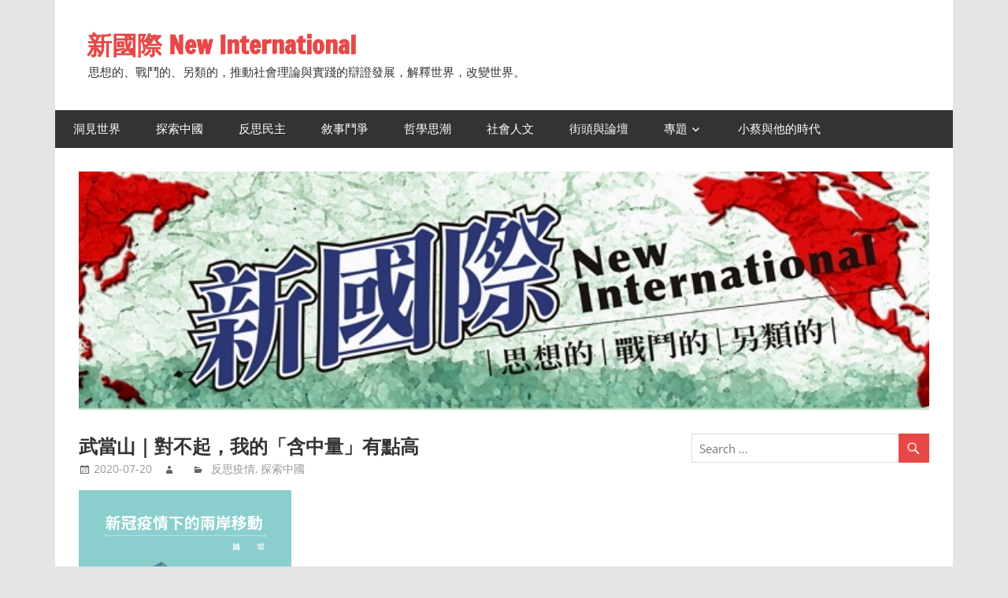

--- FILE ---
content_type: text/html; charset=UTF-8
request_url: https://www.newinternationalism.net/?p=5578
body_size: 15067
content:
<!DOCTYPE html>
<html lang="en-US">

<head>
<meta charset="UTF-8">
<meta name="viewport" content="width=device-width, initial-scale=1">
<link rel="profile" href="http://gmpg.org/xfn/11">
<link rel="pingback" href="https://www.newinternationalism.net/xmlrpc.php">

<title>武當山｜對不起，我的「含中量」有點高 &#8211; 新國際 New International</title>
<link rel='dns-prefetch' href='//s.w.org' />
<link rel="alternate" type="application/rss+xml" title="新國際 New International &raquo; Feed" href="https://www.newinternationalism.net/?feed=rss2" />
<link rel="alternate" type="application/rss+xml" title="新國際 New International &raquo; Comments Feed" href="https://www.newinternationalism.net/?feed=comments-rss2" />
<link rel="alternate" type="application/rss+xml" title="新國際 New International &raquo; 武當山｜對不起，我的「含中量」有點高 Comments Feed" href="https://www.newinternationalism.net/?feed=rss2&#038;p=5578" />
		<script type="text/javascript">
			window._wpemojiSettings = {"baseUrl":"https:\/\/s.w.org\/images\/core\/emoji\/12.0.0-1\/72x72\/","ext":".png","svgUrl":"https:\/\/s.w.org\/images\/core\/emoji\/12.0.0-1\/svg\/","svgExt":".svg","source":{"concatemoji":"https:\/\/www.newinternationalism.net\/wp-includes\/js\/wp-emoji-release.min.js?ver=5.2.21"}};
			!function(e,a,t){var n,r,o,i=a.createElement("canvas"),p=i.getContext&&i.getContext("2d");function s(e,t){var a=String.fromCharCode;p.clearRect(0,0,i.width,i.height),p.fillText(a.apply(this,e),0,0);e=i.toDataURL();return p.clearRect(0,0,i.width,i.height),p.fillText(a.apply(this,t),0,0),e===i.toDataURL()}function c(e){var t=a.createElement("script");t.src=e,t.defer=t.type="text/javascript",a.getElementsByTagName("head")[0].appendChild(t)}for(o=Array("flag","emoji"),t.supports={everything:!0,everythingExceptFlag:!0},r=0;r<o.length;r++)t.supports[o[r]]=function(e){if(!p||!p.fillText)return!1;switch(p.textBaseline="top",p.font="600 32px Arial",e){case"flag":return s([55356,56826,55356,56819],[55356,56826,8203,55356,56819])?!1:!s([55356,57332,56128,56423,56128,56418,56128,56421,56128,56430,56128,56423,56128,56447],[55356,57332,8203,56128,56423,8203,56128,56418,8203,56128,56421,8203,56128,56430,8203,56128,56423,8203,56128,56447]);case"emoji":return!s([55357,56424,55356,57342,8205,55358,56605,8205,55357,56424,55356,57340],[55357,56424,55356,57342,8203,55358,56605,8203,55357,56424,55356,57340])}return!1}(o[r]),t.supports.everything=t.supports.everything&&t.supports[o[r]],"flag"!==o[r]&&(t.supports.everythingExceptFlag=t.supports.everythingExceptFlag&&t.supports[o[r]]);t.supports.everythingExceptFlag=t.supports.everythingExceptFlag&&!t.supports.flag,t.DOMReady=!1,t.readyCallback=function(){t.DOMReady=!0},t.supports.everything||(n=function(){t.readyCallback()},a.addEventListener?(a.addEventListener("DOMContentLoaded",n,!1),e.addEventListener("load",n,!1)):(e.attachEvent("onload",n),a.attachEvent("onreadystatechange",function(){"complete"===a.readyState&&t.readyCallback()})),(n=t.source||{}).concatemoji?c(n.concatemoji):n.wpemoji&&n.twemoji&&(c(n.twemoji),c(n.wpemoji)))}(window,document,window._wpemojiSettings);
		</script>
		<style type="text/css">
img.wp-smiley,
img.emoji {
	display: inline !important;
	border: none !important;
	box-shadow: none !important;
	height: 1em !important;
	width: 1em !important;
	margin: 0 .07em !important;
	vertical-align: -0.1em !important;
	background: none !important;
	padding: 0 !important;
}
</style>
	<link rel='stylesheet' id='zeedynamic-custom-fonts-css'  href='https://www.newinternationalism.net/wp-content/themes/zeedynamic/assets/css/custom-fonts.css?ver=20180413' type='text/css' media='all' />
<link rel='stylesheet' id='wp-block-library-css'  href='https://www.newinternationalism.net/wp-includes/css/dist/block-library/style.min.css?ver=5.2.21' type='text/css' media='all' />
<link rel='stylesheet' id='zeedynamic-stylesheet-css'  href='https://www.newinternationalism.net/wp-content/themes/zeedynamic/style.css?ver=1.7.9' type='text/css' media='all' />
<link rel='stylesheet' id='genericons-css'  href='https://www.newinternationalism.net/wp-content/themes/zeedynamic/assets/genericons/genericons.css?ver=3.4.1' type='text/css' media='all' />
<link rel='stylesheet' id='themezee-related-posts-css'  href='https://www.newinternationalism.net/wp-content/themes/zeedynamic/assets/css/themezee-related-posts.css?ver=20160421' type='text/css' media='all' />
<link rel='stylesheet' id='zeedynamic-slider-css'  href='https://www.newinternationalism.net/wp-content/themes/zeedynamic/assets/css/flexslider.css?ver=20170421' type='text/css' media='all' />
<!--[if lt IE 9]>
<script type='text/javascript' src='https://www.newinternationalism.net/wp-content/themes/zeedynamic/assets/js/html5shiv.min.js?ver=3.7.3'></script>
<![endif]-->
<script type='text/javascript' src='https://www.newinternationalism.net/wp-includes/js/jquery/jquery.js?ver=1.12.4-wp'></script>
<script type='text/javascript' src='https://www.newinternationalism.net/wp-includes/js/jquery/jquery-migrate.min.js?ver=1.4.1'></script>
<script type='text/javascript'>
/* <![CDATA[ */
var zeedynamic_menu_title = {"text":"Menu"};
/* ]]> */
</script>
<script type='text/javascript' src='https://www.newinternationalism.net/wp-content/themes/zeedynamic/assets/js/navigation.js?ver=20210324'></script>
<script type='text/javascript' src='https://www.newinternationalism.net/wp-content/themes/zeedynamic/assets/js/jquery.flexslider-min.js?ver=2.6.0'></script>
<script type='text/javascript'>
/* <![CDATA[ */
var zeedynamic_slider_params = {"animation":"slide","speed":"7000"};
/* ]]> */
</script>
<script type='text/javascript' src='https://www.newinternationalism.net/wp-content/themes/zeedynamic/assets/js/slider.js?ver=20170421'></script>
<link rel='https://api.w.org/' href='https://www.newinternationalism.net/index.php?rest_route=/' />
<link rel="EditURI" type="application/rsd+xml" title="RSD" href="https://www.newinternationalism.net/xmlrpc.php?rsd" />
<link rel="wlwmanifest" type="application/wlwmanifest+xml" href="https://www.newinternationalism.net/wp-includes/wlwmanifest.xml" /> 
<link rel='prev' title='鍾喬│記憶如何變身於劇場？《范天寒和他的弟兄們》再次登場' href='https://www.newinternationalism.net/?p=5572' />
<link rel='next' title='洪凌│人道左派的去政治語言效應' href='https://www.newinternationalism.net/?p=5584' />
<meta name="generator" content="WordPress 5.2.21" />
<link rel="canonical" href="https://www.newinternationalism.net/?p=5578" />
<link rel='shortlink' href='https://www.newinternationalism.net/?p=5578' />
<link rel="alternate" type="application/json+oembed" href="https://www.newinternationalism.net/index.php?rest_route=%2Foembed%2F1.0%2Fembed&#038;url=https%3A%2F%2Fwww.newinternationalism.net%2F%3Fp%3D5578" />
<link rel="alternate" type="text/xml+oembed" href="https://www.newinternationalism.net/index.php?rest_route=%2Foembed%2F1.0%2Fembed&#038;url=https%3A%2F%2Fwww.newinternationalism.net%2F%3Fp%3D5578&#038;format=xml" />
		<style type="text/css">.recentcomments a{display:inline !important;padding:0 !important;margin:0 !important;}</style>
		</head>

<body class="post-template-default single single-post postid-5578 single-format-standard wp-embed-responsive">

	<div id="page" class="hfeed site">

		<a class="skip-link screen-reader-text" href="#content">Skip to content</a>

		
		<header id="masthead" class="site-header clearfix" role="banner">

			<div class="header-main container clearfix">

				<div id="logo" class="site-branding clearfix">

										
			<p class="site-title"><a href="https://www.newinternationalism.net/" rel="home">新國際 New International</a></p>

							
			<p class="site-description">思想的、戰鬥的、另類的，推動社會理論與實踐的辯證發展，解釋世界，改變世界。</p>

		
				</div><!-- .site-branding -->

				<div class="header-widgets clearfix">

					
				</div><!-- .header-widgets -->


			</div><!-- .header-main -->

			<div id="main-navigation-wrap" class="primary-navigation-wrap">

				<nav id="main-navigation" class="primary-navigation navigation clearfix" role="navigation">
					<ul id="menu-%e4%b8%bb%e9%a1%8c" class="main-navigation-menu"><li id="menu-item-4900" class="menu-item menu-item-type-taxonomy menu-item-object-category menu-item-4900"><a href="https://www.newinternationalism.net/?cat=5">洞見世界</a></li>
<li id="menu-item-4902" class="menu-item menu-item-type-taxonomy menu-item-object-category current-post-ancestor current-menu-parent current-post-parent menu-item-4902"><a href="https://www.newinternationalism.net/?cat=6">探索中國</a></li>
<li id="menu-item-7460" class="menu-item menu-item-type-taxonomy menu-item-object-category menu-item-7460"><a href="https://www.newinternationalism.net/?cat=2020">反思民主</a></li>
<li id="menu-item-6953" class="menu-item menu-item-type-taxonomy menu-item-object-category menu-item-6953"><a href="https://www.newinternationalism.net/?cat=1907">敘事鬥爭</a></li>
<li id="menu-item-4904" class="menu-item menu-item-type-taxonomy menu-item-object-category menu-item-4904"><a href="https://www.newinternationalism.net/?cat=4">哲學思潮</a></li>
<li id="menu-item-4908" class="menu-item menu-item-type-taxonomy menu-item-object-category menu-item-4908"><a href="https://www.newinternationalism.net/?cat=7">社會人文</a></li>
<li id="menu-item-4985" class="menu-item menu-item-type-taxonomy menu-item-object-category menu-item-4985"><a href="https://www.newinternationalism.net/?cat=8">街頭與論壇</a></li>
<li id="menu-item-4909" class="menu-item menu-item-type-taxonomy menu-item-object-category current-post-ancestor menu-item-has-children menu-item-4909"><a href="https://www.newinternationalism.net/?cat=9">專題</a>
<ul class="sub-menu">
	<li id="menu-item-5374" class="menu-item menu-item-type-taxonomy menu-item-object-category current-post-ancestor current-menu-parent current-post-parent menu-item-5374"><a href="https://www.newinternationalism.net/?cat=1225">反思疫情</a></li>
</ul>
</li>
<li id="menu-item-7267" class="menu-item menu-item-type-taxonomy menu-item-object-category menu-item-7267"><a href="https://www.newinternationalism.net/?cat=1976">小蔡與他的時代</a></li>
</ul>				</nav><!-- #main-navigation -->

			</div>

		</header><!-- #masthead -->

		
		<div id="content" class="site-content container clearfix">

			
			<div id="headimg" class="header-image">

			
				<img src="https://www.newinternationalism.net/wp-content/uploads/2020/01/新國際刊頭圖檔.jpg" srcset="" width="702" height="197" alt="新國際 New International">

			
			</div>

		
	<section id="primary" class="content-area">
		<main id="main" class="site-main" role="main">
				
		
<article id="post-5578" class="post-5578 post type-post status-publish format-standard has-post-thumbnail hentry category-covid-19 category-china_world tag-1247 tag-1291 tag-1293 tag-1146 tag-1292 tag-1148">

	<header class="entry-header">

		<h1 class="entry-title">武當山｜對不起，我的「含中量」有點高</h1>
		<div class="entry-meta"><span class="meta-date"><a href="https://www.newinternationalism.net/?p=5578" title="10:30:00" rel="bookmark"><time class="entry-date published updated" datetime="2020-07-20T10:30:00+08:00">2020-07-20</time></a></span><span class="meta-author"> <span class="author vcard"><a class="url fn n" href="https://www.newinternationalism.net/?author=0" title="View all posts by " rel="author"></a></span></span><span class="meta-category"> <a href="https://www.newinternationalism.net/?cat=1225" rel="category">反思疫情</a>, <a href="https://www.newinternationalism.net/?cat=6" rel="category">探索中國</a></span></div>
	</header><!-- .entry-header -->

	<img width="270" height="360" src="https://www.newinternationalism.net/wp-content/uploads/2020/05/20200520-孫賀1.png" class="attachment-post-thumbnail size-post-thumbnail wp-post-image" alt="" />
	<div class="entry-content clearfix">

		
<p class="has-background has-text-align-left has-light-gray-background-color">「期許我們能夠從這些事件中提取新的期望，像是更警醒（拒絕遺忘）每一個時代的排外邏輯，以找到更具建設性的方式，來和社會裡、歷史裡、文化裡、現實裡、地理空間裡、世界裡的歧義共處──就像目前整個世界必須聯合起來，找到與陌生病毒的相處之道，才能逐步回到原本生活的步調。而不是自顧自地活在虛假的、隨政客與媒體操弄，因恐懼而搖擺的被害者處境裡。」<br><br>（本文為《文化研究》學刊、交通大學社會與文化研究所、文化研究國際中心舉辦的<a href="http://routerjcs.nctu.edu.tw/router/news-info.asp?new_id=102">「新冠肺炎下的兩岸移動」論壇</a>的一系列文章。前兩篇分別為：<a href="https://www.newinternationalism.net/?p=5422">孫賀︱何以解怨：一個「前陸生」的「後陆生」體悟</a>；以及<a href="https://www.newinternationalism.net/?p=5555">朱凌毅｜無用的兩岸關係</a>。本文原刊於<a href="http://routerjcs.nctu.edu.tw/router/event02-info.asp?MP_ID=39">2020年6月18日《文化研究》學刊網頁</a>，感謝《文化研究》學刊與作者武當山授權轉載。）</p>



<p class="has-medium-font-size"><strong>一</strong></p>



<p>2020年初，「新型冠狀病毒肺炎」的疫情與防疫工作在臺灣的發展，無疑已經從對病毒的防治，轉變為對必須進出臺灣生活的人，依其身分裡的「含中量」予以排除與防制。這當然和一月初總統大選甫結束的「反中」氣氛的延續有關，而此次的疫情則提供了操作「反中」或「疑中」一個借題發揮的「事件現場」（選前「反滲透法」的通過早已是前奏）。以至於，在疫情發生的早期在大陸發生的歧視武漢人與湖北人的狀況，在臺灣是幾乎同步發生的，並且反映在臺灣的管制辦法：首先「篩選」湖北籍的陸生──只要是湖北籍，不管你從大陸其他地方，或是大陸之外的國家，都不准入境臺灣。</p>



<p>這個管制辦法祭出之時（約農曆年期間），我受一位大陸籍臺灣研究生的託付，打電話給臺灣海關詢問：他過去長達半年都沒有入境大陸與湖北的記錄，可不可以在三月的時候從日本入境臺灣回校。</p>



<p>我打電話給海關的時候是大年初六（臺灣開工日）。海關聽我說明原委後，重複問我：「湖北人嗎？」我說對。他說：「那就是不行。」我說：「如果他可以證明這六個月都在日本？」他說：「我們現在就是海外湖北人也都禁止了。」掛完電話後，我心裡不免默想，相對於這位陸生朋友，我一月中才從大陸回臺灣，論有感染病毒的可能性的話，我都比這位在日本的湖北朋友高。到底是什麼樣的醫學與科學依據，造成必須一刀切地預判已離境半年的湖北人傳染病毒的可能性極大，實在令人想不明白。</p>



<p>事後這位朋友聽了我轉達的情況後，告訴我：他不意外。而同時他也向我解釋為什麼找我幫忙打電話的原因。因為以往在臺灣有出入境事宜需要找臺灣海關的時候，臺灣的海關人員聽到他的大陸口音後，問答都是非常不耐煩的，所以才委託我這位「臺灣人」幫忙。聽到這位朋友的感受之後，我對他表示非常的抱歉，我說「公家」機關與「我們」不應該如此對待你們。</p>



<p>舉這個例子，不是為了全盤否定臺灣社會，好像我們全無對外地人友善與寬容的一面。但是，在這次事情上，我也更清楚地感受到，臺灣現在面對中國大陸（或曰「中國因素」），絕對不只是十幾年前的藍綠鬥爭這麼簡單，而是接著藍綠鬥爭的血骨把自己再往某一種更為單一的、更具排除性的國族意識形態推，以豢養民眾對中國大陸的對立情緒。包括我觀察到，疫情期間的新聞，假使是關於中國大陸的報導，即使出現少有的未經加油添醋的新聞，多數網民對新聞的評語也多半是「你們看中國果然⋯⋯」、「不意外，中國⋯⋯」這些多是沒有現實根據的粗評或情緒話語。令人感慨的是，互聯網時代，資訊與新聞的流通這麼豐富，甚至跨區域異地的實際交流早已經是常態。但是多數人卻寧可浸潤在情緒式的片面資訊裡，去脈絡地任意（甚至是惡意）解讀，而不願離開這氛圍，直面報導視野不夠寬廣的新聞和資訊環境，為我們認識事實造成多大的屏障──我們是否願意承認，這種資訊條件正是我們的「不自由」、正在腐蝕整個社會對於歷史與現實的判斷。</p>



<p>在戒嚴與黨外運動時期，民眾與各方社會團體、文藝、（地下）媒體運動所爭取的各種「自由」，如今形同讓渡給更形對立的選舉式政治意識形態，只為了選票和執政，而不是為了長遠的、和平的公共與公義的政治。民眾、在野黨、大眾媒體、民間組織、文化人、學者、「知識份子」在「護臺」兩個字前，也日漸失去監督執政黨的進步力量，喪失了遠見。何時「愛臺灣」成了這麼敵我分明與排外的名詞？難道我們忘記了1990年代「怕死的回到大陸去」這種省籍仇恨政治邏輯，曾經給社會帶來多麼深重的撕裂？</p>



<p class="has-medium-font-size"><strong>二</strong></p>



<p>在這期間，我時常想起兩個文本，都來自1990年代對臺灣本土主義意識形態最高漲的時刻的反思：</p>



<blockquote class="wp-block-quote"><p>漢族往臺灣移民的歷史中，有陰慘的暗部。是蛇頭苛酷榨取，在大海中謀財害命，在臺灣島的近海中棄溺移民，名曰：「種芋」。幸而登岸的「羅漢腳」，立刻陷入先來移民殘暴的主佃關係中，受盡盤剝。幾百年後，這幕大肆魚肉兄弟骨肉的慘劇，在「文明開化」的臺灣變本加厲地上演。「大陸客」、「大陸妹」、「偷渡客」、「外勞」這些稱呼，使骨肉兄弟變成了奴隸。非我族類，人可得而壓迫之。非我族類，死了，也不過死了一條野狗。親愛的兄弟，移民同胞構成的社會，相煎一何太酷！<br>──&nbsp;陳映真（1995）<a href="http://routerjcs.nctu.edu.tw/router/event02-info.asp?MP_ID=39#_edn1">[1]</a></p></blockquote>



<blockquote class="wp-block-quote"><p>我要問你哦　從幾歲來臺灣　你吃的是什麼米　喝的是什麼水<br>另外兩個政黨就一直給我們抹黑　他說你是外省黨外省黨　說你一百次　你就變成外省黨了<br>我不知道你們的良心在哪裡　我想這是在這次事件中我最大的一個感觸<br>大不了死了　有什麼關係　怕死的人回去大陸　怕死的人回去大陸……<br>如果為了保衛我們的家園為了我們的人民　我們起來戰爭　有什麼沒有尊嚴<br>人比鬼還兇　人比鬼還兇……<br>──&nbsp;黑名單工作室（1996）<a href="http://routerjcs.nctu.edu.tw/router/event02-info.asp?MP_ID=39#_edn2">[2]</a></p></blockquote>



<p>會有這樣的「聯想」是有感於當前臺灣社會，不管有沒有「疫情」，「反共」與仇中的情緒與論述並不自外於冷戰戒嚴時期親美反共意識形態，以及解嚴後本土主義意識形態的建構。而這個持續建構的動力，除了來自於我們並沒有看到社會組成轉變的現實與外部關係外，也來自於我們並沒有從族群（包括原住民）撕裂、互相不了解的歷史裡吸取教訓。</p>



<p>我想要指出的是，身於一個移住民社會，假使我們期許自己的社會並不是一個善忘的社會，假使我們期許自己的社會未來的公平、民主、正義不只是由選舉的勝敗來定義的話，我們該怎麼面對整個社會當前「排外」與歧視的階序邏輯&nbsp;──「非我族類，人得而壓迫之」？我們什麼時候才能脫離動不動就希望誰滾出去、滾回去的態度，來對待（或創造出）異己？</p>



<p>很記得一句閩南語俗語「有量才有福」，這是我從小聽到大的一句話。就我自己的成長經驗而言，臺灣民間社會雖然免不了對人分門別類，但是大致來說對外都可以展現包容與寬厚的一面<strong>──</strong>尤其當他們有更多機會瞭解對方的生活狀況與不同的處境的時候。換位思考，我認為這也是不少人認為，就防疫過程中臺灣政府對陸籍人士與相關身分採取的措施而言，當有人指出這是帶有「歧視」的做法時，不少人會覺得不舒服的緣故──臺灣這麼棒、臺灣人這麼讚，我們怎麼可能歧視他人？但是，假使我們有機會不只是透過媒體來瞭解陸生、大陸配偶、臺商、在大陸工作的臺灣人，甚至是在疫情中的大陸普通老百姓如何生活── 我們才能知道臺灣人「沒有歧視」這個說法是否禁得起挑戰。如果臺灣的歷史主體性、與區域和世界的關係（當然包含中國大陸）需要靠建構一個憎恨與復仇的對象來達成──這個仇還有可能因為不同時期利益集團不同而變化或加大。試問你我，能夠相信這樣的社會會有愛和寬容嗎？這樣的社會會有互信嗎？而我們希望自己的下一代傳承這個仇恨的基因嗎？</p>



<p>期許我們能夠從這些事件中提取新的期望，像是更警醒（拒絕遺忘）每一個時代的排外邏輯，以找到更具建設性的方式，來和社會裡、歷史裡、文化裡、現實裡、地理空間裡、世界裡的歧義共處──就像目前整個世界必須聯合起來，找到與陌生病毒的相處之道，才能逐步回到原本生活的步調。而不是自顧自地活在虛假的、隨政客與媒體操弄，因恐懼而搖擺的被害者處境裡。</p>



<p>____________________________________________________</p>



<p><strong>註解</strong></p>



<p><a href="http://routerjcs.nctu.edu.tw/router/event02-info.asp?MP_ID=39#_ednref1">[1]</a>&nbsp;引自：陳映真。2004（1995）。〈十句話〉，收於陳氏著《陳映真散文集1（1976-2004）：父親》，頁97-104。臺北：洪範。</p>



<p><a href="http://routerjcs.nctu.edu.tw/router/event02-info.asp?MP_ID=39#_ednref2">[2]</a>&nbsp;引自：黑名單工作室。1996。〈生命之輕〉，《搖籃曲》。臺北：滾石國際股份有限公司所屬公司魔岩唱片股份有限公司。這首樂曲沒有演唱者，由黑名單工作室在1990年代由媒體所收集並錄下的法西斯「話語」與政治人物「言論」所剪輯的人聲與編曲而成。</p>



<figure class="wp-block-image size-large"><img src="http://www.newinternationalism.net/wp-content/uploads/2020/05/20200520-孫賀1.png" alt="" class="wp-image-5423"/></figure>



<p><strong>發佈日期：</strong>2020/07/20</p>

		
	</div><!-- .entry-content -->

	<footer class="entry-footer">

		
			<div class="entry-tags clearfix">
				<span class="meta-tags">
					<a href="https://www.newinternationalism.net/?tag=%e3%80%8c%e6%96%b0%e5%86%a0%e8%82%ba%e7%82%8e%e4%b8%8b%e7%9a%84%e5%85%a9%e5%b2%b8%e7%a7%bb%e5%8b%95%e3%80%8d%e8%ab%96%e5%a3%87" rel="tag">「新冠肺炎下的兩岸移動」論壇</a><a href="https://www.newinternationalism.net/?tag=%e5%8f%8d%e4%b8%ad" rel="tag">反中</a><a href="https://www.newinternationalism.net/?tag=%e5%8f%8d%e5%85%b1" rel="tag">反共</a><a href="https://www.newinternationalism.net/?tag=%e6%96%b0%e5%9e%8b%e5%86%a0%e7%8b%80%e7%97%85%e6%af%92%e8%82%ba%e7%82%8e" rel="tag">新型冠狀病毒肺炎</a><a href="https://www.newinternationalism.net/?tag=%e7%96%ab%e6%83%85" rel="tag">疫情</a><a href="https://www.newinternationalism.net/?tag=%e9%99%b8%e7%94%9f" rel="tag">陸生</a>				</span>
			</div><!-- .entry-tags -->

				
	<nav class="navigation post-navigation" role="navigation">
		<h2 class="screen-reader-text">Post navigation</h2>
		<div class="nav-links"><div class="nav-previous"><a href="https://www.newinternationalism.net/?p=5572" rel="prev"><span class="screen-reader-text">Previous Post:</span>鍾喬│記憶如何變身於劇場？《范天寒和他的弟兄們》再次登場</a></div><div class="nav-next"><a href="https://www.newinternationalism.net/?p=5584" rel="next"><span class="screen-reader-text">Next Post:</span>洪凌│人道左派的去政治語言效應</a></div></div>
	</nav>
	</footer><!-- .entry-footer -->

</article>

<div id="comments" class="comments-area">

	
	
		<header class="comments-header">

			<h2 class="comments-title">
				One comment			</h2>

		</header><!-- .comment-header -->

		
		<ol class="comment-list">
					<li id="comment-16277" class="pingback even thread-even depth-1">
			<div class="comment-body">
				Pingback: <a href='https://www.newinternationalism.net/?p=5584' rel='external nofollow' class='url'>洪凌│人道左派的去政治語言效應 | 新國際 New International</a> 			</div>
		</li><!-- #comment-## -->
		</ol><!-- .comment-list -->

		
	
	
		<div id="respond" class="comment-respond">
		<h3 id="reply-title" class="comment-reply-title"><span>Leave a Reply</span> <small><a rel="nofollow" id="cancel-comment-reply-link" href="/?p=5578#respond" style="display:none;">Cancel reply</a></small></h3>			<form action="https://www.newinternationalism.net/wp-comments-post.php" method="post" id="commentform" class="comment-form" novalidate>
				<p class="comment-notes"><span id="email-notes">Your email address will not be published.</span> Required fields are marked <span class="required">*</span></p><p class="comment-form-comment"><label for="comment">Comment</label> <textarea id="comment" name="comment" cols="45" rows="8" maxlength="65525" required="required"></textarea></p><p class="comment-form-author"><label for="author">Name <span class="required">*</span></label> <input id="author" name="author" type="text" value="" size="30" maxlength="245" required='required' /></p>
<p class="comment-form-email"><label for="email">Email <span class="required">*</span></label> <input id="email" name="email" type="email" value="" size="30" maxlength="100" aria-describedby="email-notes" required='required' /></p>
<p class="comment-form-url"><label for="url">Website</label> <input id="url" name="url" type="url" value="" size="30" maxlength="200" /></p>
<p class="comment-form-cookies-consent"><input id="wp-comment-cookies-consent" name="wp-comment-cookies-consent" type="checkbox" value="yes" /><label for="wp-comment-cookies-consent">Save my name, email, and website in this browser for the next time I comment.</label></p>
<p class="form-submit"><input name="submit" type="submit" id="submit" class="submit" value="Post Comment" /> <input type='hidden' name='comment_post_ID' value='5578' id='comment_post_ID' />
<input type='hidden' name='comment_parent' id='comment_parent' value='0' />
</p>			</form>
			</div><!-- #respond -->
	
</div><!-- #comments -->
		
		</main><!-- #main -->
	</section><!-- #primary -->
	
	
	<section id="secondary" class="sidebar widget-area clearfix" role="complementary">

		<aside id="search-11" class="widget widget_search clearfix">
<form role="search" method="get" class="search-form" action="https://www.newinternationalism.net/">
	<label>
		<span class="screen-reader-text">Search for:</span>
		<input type="search" class="search-field"
			placeholder="Search &hellip;"
			value="" name="s"
			title="Search for:" />
	</label>
	<button type="submit" class="search-submit">
		<span class="genericon-search"></span>
		<span class="screen-reader-text">Search</span>
	</button>
</form>
</aside><aside id="custom_html-3" class="widget_text widget widget_custom_html clearfix"><div class="textwidget custom-html-widget"><iframe src="https://www.facebook.com/plugins/page.php?href=https%3A%2F%2Fwww.facebook.com%2Fnewinternationalism%2F&tabs=timeline&width=340&height=500&small_header=false&adapt_container_width=true&hide_cover=false&show_facepile=true&appId" width="360" height="360" style="border:none;overflow:hidden" scrolling="no" frameborder="0" allowtransparency="true" allow="encrypted-media"></iframe></div></aside><aside id="recent-comments-5" class="widget widget_recent_comments clearfix"><div class="widget-header"><h3 class="widget-title">Recent Comments</h3></div><ul id="recentcomments"><li class="recentcomments"><span class="comment-author-link">黃春香</span> on <a href="https://www.newinternationalism.net/?p=5604#comment-16307">李亞橋│南鐵徵收案7月20至23日抗爭側記</a></li><li class="recentcomments"><span class="comment-author-link">黃春香</span> on <a href="https://www.newinternationalism.net/?p=5604#comment-16306">李亞橋│南鐵徵收案7月20至23日抗爭側記</a></li><li class="recentcomments"><span class="comment-author-link"><a href='https://www.newinternationalism.net/?p=5584' rel='external nofollow' class='url'>洪凌│人道左派的去政治語言效應 | 新國際 New International</a></span> on <a href="https://www.newinternationalism.net/?p=5578#comment-16277">武當山｜對不起，我的「含中量」有點高</a></li></ul></aside><aside id="archives-5" class="widget widget_archive clearfix"><div class="widget-header"><h3 class="widget-title">Archives</h3></div>		<label class="screen-reader-text" for="archives-dropdown-5">Archives</label>
		<select id="archives-dropdown-5" name="archive-dropdown">
			
			<option value="">Select Month</option>
				<option value='https://www.newinternationalism.net/?m=202602'> February 2026 &nbsp;(2)</option>
	<option value='https://www.newinternationalism.net/?m=202601'> January 2026 &nbsp;(4)</option>
	<option value='https://www.newinternationalism.net/?m=202511'> November 2025 &nbsp;(4)</option>
	<option value='https://www.newinternationalism.net/?m=202509'> September 2025 &nbsp;(3)</option>
	<option value='https://www.newinternationalism.net/?m=202508'> August 2025 &nbsp;(5)</option>
	<option value='https://www.newinternationalism.net/?m=202507'> July 2025 &nbsp;(1)</option>
	<option value='https://www.newinternationalism.net/?m=202506'> June 2025 &nbsp;(3)</option>
	<option value='https://www.newinternationalism.net/?m=202505'> May 2025 &nbsp;(5)</option>
	<option value='https://www.newinternationalism.net/?m=202504'> April 2025 &nbsp;(4)</option>
	<option value='https://www.newinternationalism.net/?m=202503'> March 2025 &nbsp;(3)</option>
	<option value='https://www.newinternationalism.net/?m=202502'> February 2025 &nbsp;(1)</option>
	<option value='https://www.newinternationalism.net/?m=202501'> January 2025 &nbsp;(4)</option>
	<option value='https://www.newinternationalism.net/?m=202412'> December 2024 &nbsp;(4)</option>
	<option value='https://www.newinternationalism.net/?m=202411'> November 2024 &nbsp;(6)</option>
	<option value='https://www.newinternationalism.net/?m=202410'> October 2024 &nbsp;(13)</option>
	<option value='https://www.newinternationalism.net/?m=202409'> September 2024 &nbsp;(8)</option>
	<option value='https://www.newinternationalism.net/?m=202408'> August 2024 &nbsp;(15)</option>
	<option value='https://www.newinternationalism.net/?m=202407'> July 2024 &nbsp;(15)</option>
	<option value='https://www.newinternationalism.net/?m=202406'> June 2024 &nbsp;(1)</option>
	<option value='https://www.newinternationalism.net/?m=202405'> May 2024 &nbsp;(5)</option>
	<option value='https://www.newinternationalism.net/?m=202404'> April 2024 &nbsp;(2)</option>
	<option value='https://www.newinternationalism.net/?m=202403'> March 2024 &nbsp;(2)</option>
	<option value='https://www.newinternationalism.net/?m=202402'> February 2024 &nbsp;(1)</option>
	<option value='https://www.newinternationalism.net/?m=202401'> January 2024 &nbsp;(1)</option>
	<option value='https://www.newinternationalism.net/?m=202312'> December 2023 &nbsp;(2)</option>
	<option value='https://www.newinternationalism.net/?m=202311'> November 2023 &nbsp;(5)</option>
	<option value='https://www.newinternationalism.net/?m=202310'> October 2023 &nbsp;(4)</option>
	<option value='https://www.newinternationalism.net/?m=202309'> September 2023 &nbsp;(2)</option>
	<option value='https://www.newinternationalism.net/?m=202307'> July 2023 &nbsp;(3)</option>
	<option value='https://www.newinternationalism.net/?m=202306'> June 2023 &nbsp;(2)</option>
	<option value='https://www.newinternationalism.net/?m=202305'> May 2023 &nbsp;(5)</option>
	<option value='https://www.newinternationalism.net/?m=202304'> April 2023 &nbsp;(3)</option>
	<option value='https://www.newinternationalism.net/?m=202303'> March 2023 &nbsp;(7)</option>
	<option value='https://www.newinternationalism.net/?m=202302'> February 2023 &nbsp;(6)</option>
	<option value='https://www.newinternationalism.net/?m=202301'> January 2023 &nbsp;(2)</option>
	<option value='https://www.newinternationalism.net/?m=202212'> December 2022 &nbsp;(4)</option>
	<option value='https://www.newinternationalism.net/?m=202211'> November 2022 &nbsp;(5)</option>
	<option value='https://www.newinternationalism.net/?m=202210'> October 2022 &nbsp;(4)</option>
	<option value='https://www.newinternationalism.net/?m=202209'> September 2022 &nbsp;(2)</option>
	<option value='https://www.newinternationalism.net/?m=202208'> August 2022 &nbsp;(2)</option>
	<option value='https://www.newinternationalism.net/?m=202207'> July 2022 &nbsp;(6)</option>
	<option value='https://www.newinternationalism.net/?m=202206'> June 2022 &nbsp;(8)</option>
	<option value='https://www.newinternationalism.net/?m=202205'> May 2022 &nbsp;(5)</option>
	<option value='https://www.newinternationalism.net/?m=202204'> April 2022 &nbsp;(6)</option>
	<option value='https://www.newinternationalism.net/?m=202203'> March 2022 &nbsp;(4)</option>
	<option value='https://www.newinternationalism.net/?m=202202'> February 2022 &nbsp;(5)</option>
	<option value='https://www.newinternationalism.net/?m=202201'> January 2022 &nbsp;(5)</option>
	<option value='https://www.newinternationalism.net/?m=202112'> December 2021 &nbsp;(21)</option>
	<option value='https://www.newinternationalism.net/?m=202111'> November 2021 &nbsp;(27)</option>
	<option value='https://www.newinternationalism.net/?m=202110'> October 2021 &nbsp;(5)</option>
	<option value='https://www.newinternationalism.net/?m=202109'> September 2021 &nbsp;(8)</option>
	<option value='https://www.newinternationalism.net/?m=202108'> August 2021 &nbsp;(13)</option>
	<option value='https://www.newinternationalism.net/?m=202107'> July 2021 &nbsp;(10)</option>
	<option value='https://www.newinternationalism.net/?m=202106'> June 2021 &nbsp;(9)</option>
	<option value='https://www.newinternationalism.net/?m=202105'> May 2021 &nbsp;(8)</option>
	<option value='https://www.newinternationalism.net/?m=202104'> April 2021 &nbsp;(6)</option>
	<option value='https://www.newinternationalism.net/?m=202103'> March 2021 &nbsp;(8)</option>
	<option value='https://www.newinternationalism.net/?m=202102'> February 2021 &nbsp;(6)</option>
	<option value='https://www.newinternationalism.net/?m=202101'> January 2021 &nbsp;(10)</option>
	<option value='https://www.newinternationalism.net/?m=202012'> December 2020 &nbsp;(14)</option>
	<option value='https://www.newinternationalism.net/?m=202011'> November 2020 &nbsp;(13)</option>
	<option value='https://www.newinternationalism.net/?m=202010'> October 2020 &nbsp;(9)</option>
	<option value='https://www.newinternationalism.net/?m=202009'> September 2020 &nbsp;(8)</option>
	<option value='https://www.newinternationalism.net/?m=202008'> August 2020 &nbsp;(13)</option>
	<option value='https://www.newinternationalism.net/?m=202007'> July 2020 &nbsp;(10)</option>
	<option value='https://www.newinternationalism.net/?m=202006'> June 2020 &nbsp;(12)</option>
	<option value='https://www.newinternationalism.net/?m=202005'> May 2020 &nbsp;(11)</option>
	<option value='https://www.newinternationalism.net/?m=202004'> April 2020 &nbsp;(12)</option>
	<option value='https://www.newinternationalism.net/?m=202003'> March 2020 &nbsp;(11)</option>
	<option value='https://www.newinternationalism.net/?m=202002'> February 2020 &nbsp;(10)</option>
	<option value='https://www.newinternationalism.net/?m=202001'> January 2020 &nbsp;(8)</option>
	<option value='https://www.newinternationalism.net/?m=201912'> December 2019 &nbsp;(8)</option>
	<option value='https://www.newinternationalism.net/?m=201911'> November 2019 &nbsp;(8)</option>
	<option value='https://www.newinternationalism.net/?m=201910'> October 2019 &nbsp;(7)</option>
	<option value='https://www.newinternationalism.net/?m=201909'> September 2019 &nbsp;(8)</option>
	<option value='https://www.newinternationalism.net/?m=201908'> August 2019 &nbsp;(8)</option>
	<option value='https://www.newinternationalism.net/?m=201907'> July 2019 &nbsp;(10)</option>
	<option value='https://www.newinternationalism.net/?m=201906'> June 2019 &nbsp;(8)</option>
	<option value='https://www.newinternationalism.net/?m=201905'> May 2019 &nbsp;(9)</option>
	<option value='https://www.newinternationalism.net/?m=201904'> April 2019 &nbsp;(7)</option>
	<option value='https://www.newinternationalism.net/?m=201903'> March 2019 &nbsp;(9)</option>
	<option value='https://www.newinternationalism.net/?m=201902'> February 2019 &nbsp;(8)</option>
	<option value='https://www.newinternationalism.net/?m=201901'> January 2019 &nbsp;(8)</option>
	<option value='https://www.newinternationalism.net/?m=201812'> December 2018 &nbsp;(7)</option>
	<option value='https://www.newinternationalism.net/?m=201811'> November 2018 &nbsp;(8)</option>
	<option value='https://www.newinternationalism.net/?m=201810'> October 2018 &nbsp;(8)</option>
	<option value='https://www.newinternationalism.net/?m=201809'> September 2018 &nbsp;(10)</option>
	<option value='https://www.newinternationalism.net/?m=201808'> August 2018 &nbsp;(12)</option>
	<option value='https://www.newinternationalism.net/?m=201807'> July 2018 &nbsp;(11)</option>
	<option value='https://www.newinternationalism.net/?m=201806'> June 2018 &nbsp;(15)</option>
	<option value='https://www.newinternationalism.net/?m=201805'> May 2018 &nbsp;(17)</option>
	<option value='https://www.newinternationalism.net/?m=201804'> April 2018 &nbsp;(15)</option>
	<option value='https://www.newinternationalism.net/?m=201803'> March 2018 &nbsp;(13)</option>
	<option value='https://www.newinternationalism.net/?m=201802'> February 2018 &nbsp;(11)</option>
	<option value='https://www.newinternationalism.net/?m=201801'> January 2018 &nbsp;(16)</option>
	<option value='https://www.newinternationalism.net/?m=201712'> December 2017 &nbsp;(11)</option>
	<option value='https://www.newinternationalism.net/?m=201711'> November 2017 &nbsp;(20)</option>
	<option value='https://www.newinternationalism.net/?m=201710'> October 2017 &nbsp;(17)</option>
	<option value='https://www.newinternationalism.net/?m=201709'> September 2017 &nbsp;(15)</option>
	<option value='https://www.newinternationalism.net/?m=201708'> August 2017 &nbsp;(16)</option>
	<option value='https://www.newinternationalism.net/?m=201707'> July 2017 &nbsp;(19)</option>
	<option value='https://www.newinternationalism.net/?m=201706'> June 2017 &nbsp;(6)</option>
	<option value='https://www.newinternationalism.net/?m=201705'> May 2017 &nbsp;(1)</option>
	<option value='https://www.newinternationalism.net/?m=201704'> April 2017 &nbsp;(5)</option>
	<option value='https://www.newinternationalism.net/?m=201703'> March 2017 &nbsp;(3)</option>
	<option value='https://www.newinternationalism.net/?m=201702'> February 2017 &nbsp;(2)</option>
	<option value='https://www.newinternationalism.net/?m=201701'> January 2017 &nbsp;(10)</option>
	<option value='https://www.newinternationalism.net/?m=201612'> December 2016 &nbsp;(11)</option>
	<option value='https://www.newinternationalism.net/?m=201611'> November 2016 &nbsp;(9)</option>
	<option value='https://www.newinternationalism.net/?m=201610'> October 2016 &nbsp;(11)</option>
	<option value='https://www.newinternationalism.net/?m=201609'> September 2016 &nbsp;(9)</option>
	<option value='https://www.newinternationalism.net/?m=201608'> August 2016 &nbsp;(16)</option>
	<option value='https://www.newinternationalism.net/?m=201607'> July 2016 &nbsp;(18)</option>
	<option value='https://www.newinternationalism.net/?m=201606'> June 2016 &nbsp;(19)</option>
	<option value='https://www.newinternationalism.net/?m=201605'> May 2016 &nbsp;(20)</option>
	<option value='https://www.newinternationalism.net/?m=201604'> April 2016 &nbsp;(10)</option>
	<option value='https://www.newinternationalism.net/?m=201603'> March 2016 &nbsp;(23)</option>
	<option value='https://www.newinternationalism.net/?m=201602'> February 2016 &nbsp;(15)</option>
	<option value='https://www.newinternationalism.net/?m=201601'> January 2016 &nbsp;(6)</option>
	<option value='https://www.newinternationalism.net/?m=201510'> October 2015 &nbsp;(3)</option>
	<option value='https://www.newinternationalism.net/?m=201509'> September 2015 &nbsp;(8)</option>
	<option value='https://www.newinternationalism.net/?m=201508'> August 2015 &nbsp;(13)</option>
	<option value='https://www.newinternationalism.net/?m=201506'> June 2015 &nbsp;(7)</option>
	<option value='https://www.newinternationalism.net/?m=201505'> May 2015 &nbsp;(22)</option>
	<option value='https://www.newinternationalism.net/?m=201504'> April 2015 &nbsp;(20)</option>
	<option value='https://www.newinternationalism.net/?m=201503'> March 2015 &nbsp;(51)</option>
	<option value='https://www.newinternationalism.net/?m=201502'> February 2015 &nbsp;(7)</option>
	<option value='https://www.newinternationalism.net/?m=201501'> January 2015 &nbsp;(19)</option>
	<option value='https://www.newinternationalism.net/?m=201412'> December 2014 &nbsp;(27)</option>
	<option value='https://www.newinternationalism.net/?m=201411'> November 2014 &nbsp;(40)</option>
	<option value='https://www.newinternationalism.net/?m=201410'> October 2014 &nbsp;(8)</option>

		</select>

<script type='text/javascript'>
/* <![CDATA[ */
(function() {
	var dropdown = document.getElementById( "archives-dropdown-5" );
	function onSelectChange() {
		if ( dropdown.options[ dropdown.selectedIndex ].value !== '' ) {
			document.location.href = this.options[ this.selectedIndex ].value;
		}
	}
	dropdown.onchange = onSelectChange;
})();
/* ]]> */
</script>

		</aside><aside id="tag_cloud-3" class="widget widget_tag_cloud clearfix"><div class="widget-header"><h3 class="widget-title">Tags</h3></div><div class="tagcloud"><a href="https://www.newinternationalism.net/?tag=1997" class="tag-cloud-link tag-link-489 tag-link-position-1" style="font-size: 8.7567567567568pt;" aria-label="1997 (11 items)">1997</a>
<a href="https://www.newinternationalism.net/?tag=2021%e5%b9%b4%e7%a7%8b%e9%ac%a5" class="tag-cloud-link tag-link-1697 tag-link-position-2" style="font-size: 16.513513513514pt;" aria-label="2021年秋鬥 (30 items)">2021年秋鬥</a>
<a href="https://www.newinternationalism.net/?tag=samir-amin" class="tag-cloud-link tag-link-36 tag-link-position-3" style="font-size: 8.7567567567568pt;" aria-label="Samir Amin (11 items)">Samir Amin</a>
<a href="https://www.newinternationalism.net/?tag=tpp" class="tag-cloud-link tag-link-229 tag-link-position-4" style="font-size: 8pt;" aria-label="TPP (10 items)">TPP</a>
<a href="https://www.newinternationalism.net/?tag=%e4%b8%96%e7%95%8c%e7%a4%be%e6%9c%83%e8%ab%96%e5%a3%87" class="tag-cloud-link tag-link-129 tag-link-position-5" style="font-size: 11.027027027027pt;" aria-label="世界社會論壇 (15 items)">世界社會論壇</a>
<a href="https://www.newinternationalism.net/?tag=%e4%b8%ad%e5%9c%8b" class="tag-cloud-link tag-link-144 tag-link-position-6" style="font-size: 18.405405405405pt;" aria-label="中國 (38 items)">中國</a>
<a href="https://www.newinternationalism.net/?tag=%e4%b8%ad%e5%9c%8b%e9%9d%a9%e5%91%bd" class="tag-cloud-link tag-link-514 tag-link-position-7" style="font-size: 12.540540540541pt;" aria-label="中國革命 (18 items)">中國革命</a>
<a href="https://www.newinternationalism.net/?tag=%e4%bb%a5%e8%89%b2%e5%88%97" class="tag-cloud-link tag-link-187 tag-link-position-8" style="font-size: 10.648648648649pt;" aria-label="以色列 (14 items)">以色列</a>
<a href="https://www.newinternationalism.net/?tag=%e5%85%a8%e7%90%83%e5%8c%96" class="tag-cloud-link tag-link-124 tag-link-position-9" style="font-size: 9.3243243243243pt;" aria-label="全球化 (12 items)">全球化</a>
<a href="https://www.newinternationalism.net/?tag=%e5%85%a9%e5%b2%b8" class="tag-cloud-link tag-link-108 tag-link-position-10" style="font-size: 9.3243243243243pt;" aria-label="兩岸 (12 items)">兩岸</a>
<a href="https://www.newinternationalism.net/?tag=%e5%86%b7%e6%88%b0" class="tag-cloud-link tag-link-202 tag-link-position-11" style="font-size: 11.594594594595pt;" aria-label="冷戰 (16 items)">冷戰</a>
<a href="https://www.newinternationalism.net/?tag=%e5%88%97%e5%af%a7" class="tag-cloud-link tag-link-215 tag-link-position-12" style="font-size: 8.7567567567568pt;" aria-label="列寧 (11 items)">列寧</a>
<a href="https://www.newinternationalism.net/?tag=%e5%8d%81%e6%9c%88%e9%9d%a9%e5%91%bd" class="tag-cloud-link tag-link-548 tag-link-position-13" style="font-size: 12.162162162162pt;" aria-label="十月革命 (17 items)">十月革命</a>
<a href="https://www.newinternationalism.net/?tag=%e5%8f%b0%e7%81%a3" class="tag-cloud-link tag-link-228 tag-link-position-14" style="font-size: 12.162162162162pt;" aria-label="台灣 (17 items)">台灣</a>
<a href="https://www.newinternationalism.net/?tag=%e5%a7%94%e5%85%a7%e7%91%9e%e6%8b%89" class="tag-cloud-link tag-link-63 tag-link-position-15" style="font-size: 9.3243243243243pt;" aria-label="委內瑞拉 (12 items)">委內瑞拉</a>
<a href="https://www.newinternationalism.net/?tag=%e5%b7%9d%e6%99%ae" class="tag-cloud-link tag-link-474 tag-link-position-16" style="font-size: 9.3243243243243pt;" aria-label="川普 (12 items)">川普</a>
<a href="https://www.newinternationalism.net/?tag=%e5%b7%a5%e9%bb%a8" class="tag-cloud-link tag-link-517 tag-link-position-17" style="font-size: 10.081081081081pt;" aria-label="工黨 (13 items)">工黨</a>
<a href="https://www.newinternationalism.net/?tag=%e5%b7%a6%e7%bf%bc" class="tag-cloud-link tag-link-45 tag-link-position-18" style="font-size: 15.378378378378pt;" aria-label="左翼 (26 items)">左翼</a>
<a href="https://www.newinternationalism.net/?tag=%e5%b7%a6%e7%bf%bc%e8%81%af%e7%9b%9f" class="tag-cloud-link tag-link-749 tag-link-position-19" style="font-size: 11.027027027027pt;" aria-label="左翼聯盟 (15 items)">左翼聯盟</a>
<a href="https://www.newinternationalism.net/?tag=%e5%b7%ae%e4%ba%8b%e5%8a%87%e5%9c%98" class="tag-cloud-link tag-link-671 tag-link-position-20" style="font-size: 10.648648648649pt;" aria-label="差事劇團 (14 items)">差事劇團</a>
<a href="https://www.newinternationalism.net/?tag=%e5%b7%b4%e5%8b%92%e6%96%af%e5%9d%a6" class="tag-cloud-link tag-link-153 tag-link-position-21" style="font-size: 11.594594594595pt;" aria-label="巴勒斯坦 (16 items)">巴勒斯坦</a>
<a href="https://www.newinternationalism.net/?tag=%e5%b8%9d%e5%9c%8b%e4%b8%bb%e7%be%a9" class="tag-cloud-link tag-link-118 tag-link-position-22" style="font-size: 11.027027027027pt;" aria-label="帝國主義 (15 items)">帝國主義</a>
<a href="https://www.newinternationalism.net/?tag=%e6%88%b0%e7%88%ad" class="tag-cloud-link tag-link-119 tag-link-position-23" style="font-size: 8pt;" aria-label="戰爭 (10 items)">戰爭</a>
<a href="https://www.newinternationalism.net/?tag=%e6%8b%89%e4%b8%81%e7%be%8e%e6%b4%b2" class="tag-cloud-link tag-link-65 tag-link-position-24" style="font-size: 12.162162162162pt;" aria-label="拉丁美洲 (17 items)">拉丁美洲</a>
<a href="https://www.newinternationalism.net/?tag=%e6%96%b0%e5%9e%8b%e5%86%a0%e7%8b%80%e7%97%85%e6%af%92%e8%82%ba%e7%82%8e" class="tag-cloud-link tag-link-1146 tag-link-position-25" style="font-size: 22pt;" aria-label="新型冠狀病毒肺炎 (59 items)">新型冠狀病毒肺炎</a>
<a href="https://www.newinternationalism.net/?tag=%e6%96%b0%e8%87%aa%e7%94%b1%e4%b8%bb%e7%be%a9" class="tag-cloud-link tag-link-87 tag-link-position-26" style="font-size: 18.027027027027pt;" aria-label="新自由主義 (36 items)">新自由主義</a>
<a href="https://www.newinternationalism.net/?tag=%e6%97%a5%e6%9c%ac" class="tag-cloud-link tag-link-298 tag-link-position-27" style="font-size: 9.3243243243243pt;" aria-label="日本 (12 items)">日本</a>
<a href="https://www.newinternationalism.net/?tag=%e6%b0%91%e4%b8%bb" class="tag-cloud-link tag-link-59 tag-link-position-28" style="font-size: 9.3243243243243pt;" aria-label="民主 (12 items)">民主</a>
<a href="https://www.newinternationalism.net/?tag=%e7%83%8f%e5%85%8b%e8%98%ad" class="tag-cloud-link tag-link-1779 tag-link-position-29" style="font-size: 9.3243243243243pt;" aria-label="烏克蘭 (12 items)">烏克蘭</a>
<a href="https://www.newinternationalism.net/?tag=%e7%99%bd%e8%89%b2%e6%81%90%e6%80%96" class="tag-cloud-link tag-link-47 tag-link-position-30" style="font-size: 12.540540540541pt;" aria-label="白色恐怖 (18 items)">白色恐怖</a>
<a href="https://www.newinternationalism.net/?tag=%e7%a4%be%e6%9c%83%e4%b8%bb%e7%be%a9" class="tag-cloud-link tag-link-55 tag-link-position-31" style="font-size: 16.513513513514pt;" aria-label="社會主義 (30 items)">社會主義</a>
<a href="https://www.newinternationalism.net/?tag=%e7%a4%be%e6%9c%83%e9%81%8b%e5%8b%95" class="tag-cloud-link tag-link-135 tag-link-position-32" style="font-size: 8.7567567567568pt;" aria-label="社會運動 (11 items)">社會運動</a>
<a href="https://www.newinternationalism.net/?tag=%e7%ac%ac%e4%b8%89%e4%b8%96%e7%95%8c" class="tag-cloud-link tag-link-245 tag-link-position-33" style="font-size: 11.594594594595pt;" aria-label="第三世界 (16 items)">第三世界</a>
<a href="https://www.newinternationalism.net/?tag=%e7%be%8e%e5%9c%8b" class="tag-cloud-link tag-link-18 tag-link-position-34" style="font-size: 20.675675675676pt;" aria-label="美國 (50 items)">美國</a>
<a href="https://www.newinternationalism.net/?tag=%e8%8b%b1%e5%9c%8b" class="tag-cloud-link tag-link-525 tag-link-position-35" style="font-size: 8.7567567567568pt;" aria-label="英國 (11 items)">英國</a>
<a href="https://www.newinternationalism.net/?tag=%e8%94%a1%e8%8b%b1%e6%96%87" class="tag-cloud-link tag-link-423 tag-link-position-36" style="font-size: 12.918918918919pt;" aria-label="蔡英文 (19 items)">蔡英文</a>
<a href="https://www.newinternationalism.net/?tag=%e8%97%bb%e7%a4%81" class="tag-cloud-link tag-link-1607 tag-link-position-37" style="font-size: 10.081081081081pt;" aria-label="藻礁 (13 items)">藻礁</a>
<a href="https://www.newinternationalism.net/?tag=%e8%b3%80%e7%85%a7%e7%94%b0" class="tag-cloud-link tag-link-105 tag-link-position-38" style="font-size: 8.7567567567568pt;" aria-label="賀照田 (11 items)">賀照田</a>
<a href="https://www.newinternationalism.net/?tag=%e8%b3%87%e6%9c%ac%e4%b8%bb%e7%be%a9" class="tag-cloud-link tag-link-76 tag-link-position-39" style="font-size: 15.945945945946pt;" aria-label="資本主義 (28 items)">資本主義</a>
<a href="https://www.newinternationalism.net/?tag=%e9%8d%be%e5%96%ac" class="tag-cloud-link tag-link-602 tag-link-position-40" style="font-size: 14.432432432432pt;" aria-label="鍾喬 (23 items)">鍾喬</a>
<a href="https://www.newinternationalism.net/?tag=%e9%99%b3%e6%98%a0%e7%9c%9f" class="tag-cloud-link tag-link-368 tag-link-position-41" style="font-size: 14.810810810811pt;" aria-label="陳映真 (24 items)">陳映真</a>
<a href="https://www.newinternationalism.net/?tag=%e9%9f%93%e5%9c%8b" class="tag-cloud-link tag-link-333 tag-link-position-42" style="font-size: 8.7567567567568pt;" aria-label="韓國 (11 items)">韓國</a>
<a href="https://www.newinternationalism.net/?tag=%e9%a6%99%e6%b8%af" class="tag-cloud-link tag-link-169 tag-link-position-43" style="font-size: 16.891891891892pt;" aria-label="香港 (31 items)">香港</a>
<a href="https://www.newinternationalism.net/?tag=%e9%a6%ac%e5%85%8b%e6%80%9d" class="tag-cloud-link tag-link-470 tag-link-position-44" style="font-size: 9.3243243243243pt;" aria-label="馬克思 (12 items)">馬克思</a>
<a href="https://www.newinternationalism.net/?tag=%e9%a6%ac%e5%85%8b%e6%80%9d%e4%b8%bb%e7%be%a9" class="tag-cloud-link tag-link-217 tag-link-position-45" style="font-size: 15.756756756757pt;" aria-label="馬克思主義 (27 items)">馬克思主義</a></div>
</aside><aside id="custom_html-3" class="widget_text widget widget_custom_html clearfix"><div class="textwidget custom-html-widget"><iframe src="https://www.facebook.com/plugins/page.php?href=https%3A%2F%2Fwww.facebook.com%2Fnewinternationalism%2F&tabs=timeline&width=340&height=500&small_header=false&adapt_container_width=true&hide_cover=false&show_facepile=true&appId" width="360" height="360" style="border:none;overflow:hidden" scrolling="no" frameborder="0" allowtransparency="true" allow="encrypted-media"></iframe></div></aside><aside id="recent-comments-5" class="widget widget_recent_comments clearfix"><div class="widget-header"><h3 class="widget-title">Recent Comments</h3></div><ul id="recentcomments"><li class="recentcomments"><span class="comment-author-link">黃春香</span> on <a href="https://www.newinternationalism.net/?p=5604#comment-16307">李亞橋│南鐵徵收案7月20至23日抗爭側記</a></li><li class="recentcomments"><span class="comment-author-link">黃春香</span> on <a href="https://www.newinternationalism.net/?p=5604#comment-16306">李亞橋│南鐵徵收案7月20至23日抗爭側記</a></li><li class="recentcomments"><span class="comment-author-link"><a href='https://www.newinternationalism.net/?p=5584' rel='external nofollow' class='url'>洪凌│人道左派的去政治語言效應 | 新國際 New International</a></span> on <a href="https://www.newinternationalism.net/?p=5578#comment-16277">武當山｜對不起，我的「含中量」有點高</a></li></ul></aside><aside id="archives-5" class="widget widget_archive clearfix"><div class="widget-header"><h3 class="widget-title">Archives</h3></div>		<label class="screen-reader-text" for="archives-dropdown-5">Archives</label>
		<select id="archives-dropdown-5" name="archive-dropdown">
			
			<option value="">Select Month</option>
				<option value='https://www.newinternationalism.net/?m=202602'> February 2026 &nbsp;(2)</option>
	<option value='https://www.newinternationalism.net/?m=202601'> January 2026 &nbsp;(4)</option>
	<option value='https://www.newinternationalism.net/?m=202511'> November 2025 &nbsp;(4)</option>
	<option value='https://www.newinternationalism.net/?m=202509'> September 2025 &nbsp;(3)</option>
	<option value='https://www.newinternationalism.net/?m=202508'> August 2025 &nbsp;(5)</option>
	<option value='https://www.newinternationalism.net/?m=202507'> July 2025 &nbsp;(1)</option>
	<option value='https://www.newinternationalism.net/?m=202506'> June 2025 &nbsp;(3)</option>
	<option value='https://www.newinternationalism.net/?m=202505'> May 2025 &nbsp;(5)</option>
	<option value='https://www.newinternationalism.net/?m=202504'> April 2025 &nbsp;(4)</option>
	<option value='https://www.newinternationalism.net/?m=202503'> March 2025 &nbsp;(3)</option>
	<option value='https://www.newinternationalism.net/?m=202502'> February 2025 &nbsp;(1)</option>
	<option value='https://www.newinternationalism.net/?m=202501'> January 2025 &nbsp;(4)</option>
	<option value='https://www.newinternationalism.net/?m=202412'> December 2024 &nbsp;(4)</option>
	<option value='https://www.newinternationalism.net/?m=202411'> November 2024 &nbsp;(6)</option>
	<option value='https://www.newinternationalism.net/?m=202410'> October 2024 &nbsp;(13)</option>
	<option value='https://www.newinternationalism.net/?m=202409'> September 2024 &nbsp;(8)</option>
	<option value='https://www.newinternationalism.net/?m=202408'> August 2024 &nbsp;(15)</option>
	<option value='https://www.newinternationalism.net/?m=202407'> July 2024 &nbsp;(15)</option>
	<option value='https://www.newinternationalism.net/?m=202406'> June 2024 &nbsp;(1)</option>
	<option value='https://www.newinternationalism.net/?m=202405'> May 2024 &nbsp;(5)</option>
	<option value='https://www.newinternationalism.net/?m=202404'> April 2024 &nbsp;(2)</option>
	<option value='https://www.newinternationalism.net/?m=202403'> March 2024 &nbsp;(2)</option>
	<option value='https://www.newinternationalism.net/?m=202402'> February 2024 &nbsp;(1)</option>
	<option value='https://www.newinternationalism.net/?m=202401'> January 2024 &nbsp;(1)</option>
	<option value='https://www.newinternationalism.net/?m=202312'> December 2023 &nbsp;(2)</option>
	<option value='https://www.newinternationalism.net/?m=202311'> November 2023 &nbsp;(5)</option>
	<option value='https://www.newinternationalism.net/?m=202310'> October 2023 &nbsp;(4)</option>
	<option value='https://www.newinternationalism.net/?m=202309'> September 2023 &nbsp;(2)</option>
	<option value='https://www.newinternationalism.net/?m=202307'> July 2023 &nbsp;(3)</option>
	<option value='https://www.newinternationalism.net/?m=202306'> June 2023 &nbsp;(2)</option>
	<option value='https://www.newinternationalism.net/?m=202305'> May 2023 &nbsp;(5)</option>
	<option value='https://www.newinternationalism.net/?m=202304'> April 2023 &nbsp;(3)</option>
	<option value='https://www.newinternationalism.net/?m=202303'> March 2023 &nbsp;(7)</option>
	<option value='https://www.newinternationalism.net/?m=202302'> February 2023 &nbsp;(6)</option>
	<option value='https://www.newinternationalism.net/?m=202301'> January 2023 &nbsp;(2)</option>
	<option value='https://www.newinternationalism.net/?m=202212'> December 2022 &nbsp;(4)</option>
	<option value='https://www.newinternationalism.net/?m=202211'> November 2022 &nbsp;(5)</option>
	<option value='https://www.newinternationalism.net/?m=202210'> October 2022 &nbsp;(4)</option>
	<option value='https://www.newinternationalism.net/?m=202209'> September 2022 &nbsp;(2)</option>
	<option value='https://www.newinternationalism.net/?m=202208'> August 2022 &nbsp;(2)</option>
	<option value='https://www.newinternationalism.net/?m=202207'> July 2022 &nbsp;(6)</option>
	<option value='https://www.newinternationalism.net/?m=202206'> June 2022 &nbsp;(8)</option>
	<option value='https://www.newinternationalism.net/?m=202205'> May 2022 &nbsp;(5)</option>
	<option value='https://www.newinternationalism.net/?m=202204'> April 2022 &nbsp;(6)</option>
	<option value='https://www.newinternationalism.net/?m=202203'> March 2022 &nbsp;(4)</option>
	<option value='https://www.newinternationalism.net/?m=202202'> February 2022 &nbsp;(5)</option>
	<option value='https://www.newinternationalism.net/?m=202201'> January 2022 &nbsp;(5)</option>
	<option value='https://www.newinternationalism.net/?m=202112'> December 2021 &nbsp;(21)</option>
	<option value='https://www.newinternationalism.net/?m=202111'> November 2021 &nbsp;(27)</option>
	<option value='https://www.newinternationalism.net/?m=202110'> October 2021 &nbsp;(5)</option>
	<option value='https://www.newinternationalism.net/?m=202109'> September 2021 &nbsp;(8)</option>
	<option value='https://www.newinternationalism.net/?m=202108'> August 2021 &nbsp;(13)</option>
	<option value='https://www.newinternationalism.net/?m=202107'> July 2021 &nbsp;(10)</option>
	<option value='https://www.newinternationalism.net/?m=202106'> June 2021 &nbsp;(9)</option>
	<option value='https://www.newinternationalism.net/?m=202105'> May 2021 &nbsp;(8)</option>
	<option value='https://www.newinternationalism.net/?m=202104'> April 2021 &nbsp;(6)</option>
	<option value='https://www.newinternationalism.net/?m=202103'> March 2021 &nbsp;(8)</option>
	<option value='https://www.newinternationalism.net/?m=202102'> February 2021 &nbsp;(6)</option>
	<option value='https://www.newinternationalism.net/?m=202101'> January 2021 &nbsp;(10)</option>
	<option value='https://www.newinternationalism.net/?m=202012'> December 2020 &nbsp;(14)</option>
	<option value='https://www.newinternationalism.net/?m=202011'> November 2020 &nbsp;(13)</option>
	<option value='https://www.newinternationalism.net/?m=202010'> October 2020 &nbsp;(9)</option>
	<option value='https://www.newinternationalism.net/?m=202009'> September 2020 &nbsp;(8)</option>
	<option value='https://www.newinternationalism.net/?m=202008'> August 2020 &nbsp;(13)</option>
	<option value='https://www.newinternationalism.net/?m=202007'> July 2020 &nbsp;(10)</option>
	<option value='https://www.newinternationalism.net/?m=202006'> June 2020 &nbsp;(12)</option>
	<option value='https://www.newinternationalism.net/?m=202005'> May 2020 &nbsp;(11)</option>
	<option value='https://www.newinternationalism.net/?m=202004'> April 2020 &nbsp;(12)</option>
	<option value='https://www.newinternationalism.net/?m=202003'> March 2020 &nbsp;(11)</option>
	<option value='https://www.newinternationalism.net/?m=202002'> February 2020 &nbsp;(10)</option>
	<option value='https://www.newinternationalism.net/?m=202001'> January 2020 &nbsp;(8)</option>
	<option value='https://www.newinternationalism.net/?m=201912'> December 2019 &nbsp;(8)</option>
	<option value='https://www.newinternationalism.net/?m=201911'> November 2019 &nbsp;(8)</option>
	<option value='https://www.newinternationalism.net/?m=201910'> October 2019 &nbsp;(7)</option>
	<option value='https://www.newinternationalism.net/?m=201909'> September 2019 &nbsp;(8)</option>
	<option value='https://www.newinternationalism.net/?m=201908'> August 2019 &nbsp;(8)</option>
	<option value='https://www.newinternationalism.net/?m=201907'> July 2019 &nbsp;(10)</option>
	<option value='https://www.newinternationalism.net/?m=201906'> June 2019 &nbsp;(8)</option>
	<option value='https://www.newinternationalism.net/?m=201905'> May 2019 &nbsp;(9)</option>
	<option value='https://www.newinternationalism.net/?m=201904'> April 2019 &nbsp;(7)</option>
	<option value='https://www.newinternationalism.net/?m=201903'> March 2019 &nbsp;(9)</option>
	<option value='https://www.newinternationalism.net/?m=201902'> February 2019 &nbsp;(8)</option>
	<option value='https://www.newinternationalism.net/?m=201901'> January 2019 &nbsp;(8)</option>
	<option value='https://www.newinternationalism.net/?m=201812'> December 2018 &nbsp;(7)</option>
	<option value='https://www.newinternationalism.net/?m=201811'> November 2018 &nbsp;(8)</option>
	<option value='https://www.newinternationalism.net/?m=201810'> October 2018 &nbsp;(8)</option>
	<option value='https://www.newinternationalism.net/?m=201809'> September 2018 &nbsp;(10)</option>
	<option value='https://www.newinternationalism.net/?m=201808'> August 2018 &nbsp;(12)</option>
	<option value='https://www.newinternationalism.net/?m=201807'> July 2018 &nbsp;(11)</option>
	<option value='https://www.newinternationalism.net/?m=201806'> June 2018 &nbsp;(15)</option>
	<option value='https://www.newinternationalism.net/?m=201805'> May 2018 &nbsp;(17)</option>
	<option value='https://www.newinternationalism.net/?m=201804'> April 2018 &nbsp;(15)</option>
	<option value='https://www.newinternationalism.net/?m=201803'> March 2018 &nbsp;(13)</option>
	<option value='https://www.newinternationalism.net/?m=201802'> February 2018 &nbsp;(11)</option>
	<option value='https://www.newinternationalism.net/?m=201801'> January 2018 &nbsp;(16)</option>
	<option value='https://www.newinternationalism.net/?m=201712'> December 2017 &nbsp;(11)</option>
	<option value='https://www.newinternationalism.net/?m=201711'> November 2017 &nbsp;(20)</option>
	<option value='https://www.newinternationalism.net/?m=201710'> October 2017 &nbsp;(17)</option>
	<option value='https://www.newinternationalism.net/?m=201709'> September 2017 &nbsp;(15)</option>
	<option value='https://www.newinternationalism.net/?m=201708'> August 2017 &nbsp;(16)</option>
	<option value='https://www.newinternationalism.net/?m=201707'> July 2017 &nbsp;(19)</option>
	<option value='https://www.newinternationalism.net/?m=201706'> June 2017 &nbsp;(6)</option>
	<option value='https://www.newinternationalism.net/?m=201705'> May 2017 &nbsp;(1)</option>
	<option value='https://www.newinternationalism.net/?m=201704'> April 2017 &nbsp;(5)</option>
	<option value='https://www.newinternationalism.net/?m=201703'> March 2017 &nbsp;(3)</option>
	<option value='https://www.newinternationalism.net/?m=201702'> February 2017 &nbsp;(2)</option>
	<option value='https://www.newinternationalism.net/?m=201701'> January 2017 &nbsp;(10)</option>
	<option value='https://www.newinternationalism.net/?m=201612'> December 2016 &nbsp;(11)</option>
	<option value='https://www.newinternationalism.net/?m=201611'> November 2016 &nbsp;(9)</option>
	<option value='https://www.newinternationalism.net/?m=201610'> October 2016 &nbsp;(11)</option>
	<option value='https://www.newinternationalism.net/?m=201609'> September 2016 &nbsp;(9)</option>
	<option value='https://www.newinternationalism.net/?m=201608'> August 2016 &nbsp;(16)</option>
	<option value='https://www.newinternationalism.net/?m=201607'> July 2016 &nbsp;(18)</option>
	<option value='https://www.newinternationalism.net/?m=201606'> June 2016 &nbsp;(19)</option>
	<option value='https://www.newinternationalism.net/?m=201605'> May 2016 &nbsp;(20)</option>
	<option value='https://www.newinternationalism.net/?m=201604'> April 2016 &nbsp;(10)</option>
	<option value='https://www.newinternationalism.net/?m=201603'> March 2016 &nbsp;(23)</option>
	<option value='https://www.newinternationalism.net/?m=201602'> February 2016 &nbsp;(15)</option>
	<option value='https://www.newinternationalism.net/?m=201601'> January 2016 &nbsp;(6)</option>
	<option value='https://www.newinternationalism.net/?m=201510'> October 2015 &nbsp;(3)</option>
	<option value='https://www.newinternationalism.net/?m=201509'> September 2015 &nbsp;(8)</option>
	<option value='https://www.newinternationalism.net/?m=201508'> August 2015 &nbsp;(13)</option>
	<option value='https://www.newinternationalism.net/?m=201506'> June 2015 &nbsp;(7)</option>
	<option value='https://www.newinternationalism.net/?m=201505'> May 2015 &nbsp;(22)</option>
	<option value='https://www.newinternationalism.net/?m=201504'> April 2015 &nbsp;(20)</option>
	<option value='https://www.newinternationalism.net/?m=201503'> March 2015 &nbsp;(51)</option>
	<option value='https://www.newinternationalism.net/?m=201502'> February 2015 &nbsp;(7)</option>
	<option value='https://www.newinternationalism.net/?m=201501'> January 2015 &nbsp;(19)</option>
	<option value='https://www.newinternationalism.net/?m=201412'> December 2014 &nbsp;(27)</option>
	<option value='https://www.newinternationalism.net/?m=201411'> November 2014 &nbsp;(40)</option>
	<option value='https://www.newinternationalism.net/?m=201410'> October 2014 &nbsp;(8)</option>

		</select>

<script type='text/javascript'>
/* <![CDATA[ */
(function() {
	var dropdown = document.getElementById( "archives-dropdown-5" );
	function onSelectChange() {
		if ( dropdown.options[ dropdown.selectedIndex ].value !== '' ) {
			document.location.href = this.options[ this.selectedIndex ].value;
		}
	}
	dropdown.onchange = onSelectChange;
})();
/* ]]> */
</script>

		</aside><aside id="tag_cloud-3" class="widget widget_tag_cloud clearfix"><div class="widget-header"><h3 class="widget-title">Tags</h3></div><div class="tagcloud"><a href="https://www.newinternationalism.net/?tag=1997" class="tag-cloud-link tag-link-489 tag-link-position-1" style="font-size: 8.7567567567568pt;" aria-label="1997 (11 items)">1997</a>
<a href="https://www.newinternationalism.net/?tag=2021%e5%b9%b4%e7%a7%8b%e9%ac%a5" class="tag-cloud-link tag-link-1697 tag-link-position-2" style="font-size: 16.513513513514pt;" aria-label="2021年秋鬥 (30 items)">2021年秋鬥</a>
<a href="https://www.newinternationalism.net/?tag=samir-amin" class="tag-cloud-link tag-link-36 tag-link-position-3" style="font-size: 8.7567567567568pt;" aria-label="Samir Amin (11 items)">Samir Amin</a>
<a href="https://www.newinternationalism.net/?tag=tpp" class="tag-cloud-link tag-link-229 tag-link-position-4" style="font-size: 8pt;" aria-label="TPP (10 items)">TPP</a>
<a href="https://www.newinternationalism.net/?tag=%e4%b8%96%e7%95%8c%e7%a4%be%e6%9c%83%e8%ab%96%e5%a3%87" class="tag-cloud-link tag-link-129 tag-link-position-5" style="font-size: 11.027027027027pt;" aria-label="世界社會論壇 (15 items)">世界社會論壇</a>
<a href="https://www.newinternationalism.net/?tag=%e4%b8%ad%e5%9c%8b" class="tag-cloud-link tag-link-144 tag-link-position-6" style="font-size: 18.405405405405pt;" aria-label="中國 (38 items)">中國</a>
<a href="https://www.newinternationalism.net/?tag=%e4%b8%ad%e5%9c%8b%e9%9d%a9%e5%91%bd" class="tag-cloud-link tag-link-514 tag-link-position-7" style="font-size: 12.540540540541pt;" aria-label="中國革命 (18 items)">中國革命</a>
<a href="https://www.newinternationalism.net/?tag=%e4%bb%a5%e8%89%b2%e5%88%97" class="tag-cloud-link tag-link-187 tag-link-position-8" style="font-size: 10.648648648649pt;" aria-label="以色列 (14 items)">以色列</a>
<a href="https://www.newinternationalism.net/?tag=%e5%85%a8%e7%90%83%e5%8c%96" class="tag-cloud-link tag-link-124 tag-link-position-9" style="font-size: 9.3243243243243pt;" aria-label="全球化 (12 items)">全球化</a>
<a href="https://www.newinternationalism.net/?tag=%e5%85%a9%e5%b2%b8" class="tag-cloud-link tag-link-108 tag-link-position-10" style="font-size: 9.3243243243243pt;" aria-label="兩岸 (12 items)">兩岸</a>
<a href="https://www.newinternationalism.net/?tag=%e5%86%b7%e6%88%b0" class="tag-cloud-link tag-link-202 tag-link-position-11" style="font-size: 11.594594594595pt;" aria-label="冷戰 (16 items)">冷戰</a>
<a href="https://www.newinternationalism.net/?tag=%e5%88%97%e5%af%a7" class="tag-cloud-link tag-link-215 tag-link-position-12" style="font-size: 8.7567567567568pt;" aria-label="列寧 (11 items)">列寧</a>
<a href="https://www.newinternationalism.net/?tag=%e5%8d%81%e6%9c%88%e9%9d%a9%e5%91%bd" class="tag-cloud-link tag-link-548 tag-link-position-13" style="font-size: 12.162162162162pt;" aria-label="十月革命 (17 items)">十月革命</a>
<a href="https://www.newinternationalism.net/?tag=%e5%8f%b0%e7%81%a3" class="tag-cloud-link tag-link-228 tag-link-position-14" style="font-size: 12.162162162162pt;" aria-label="台灣 (17 items)">台灣</a>
<a href="https://www.newinternationalism.net/?tag=%e5%a7%94%e5%85%a7%e7%91%9e%e6%8b%89" class="tag-cloud-link tag-link-63 tag-link-position-15" style="font-size: 9.3243243243243pt;" aria-label="委內瑞拉 (12 items)">委內瑞拉</a>
<a href="https://www.newinternationalism.net/?tag=%e5%b7%9d%e6%99%ae" class="tag-cloud-link tag-link-474 tag-link-position-16" style="font-size: 9.3243243243243pt;" aria-label="川普 (12 items)">川普</a>
<a href="https://www.newinternationalism.net/?tag=%e5%b7%a5%e9%bb%a8" class="tag-cloud-link tag-link-517 tag-link-position-17" style="font-size: 10.081081081081pt;" aria-label="工黨 (13 items)">工黨</a>
<a href="https://www.newinternationalism.net/?tag=%e5%b7%a6%e7%bf%bc" class="tag-cloud-link tag-link-45 tag-link-position-18" style="font-size: 15.378378378378pt;" aria-label="左翼 (26 items)">左翼</a>
<a href="https://www.newinternationalism.net/?tag=%e5%b7%a6%e7%bf%bc%e8%81%af%e7%9b%9f" class="tag-cloud-link tag-link-749 tag-link-position-19" style="font-size: 11.027027027027pt;" aria-label="左翼聯盟 (15 items)">左翼聯盟</a>
<a href="https://www.newinternationalism.net/?tag=%e5%b7%ae%e4%ba%8b%e5%8a%87%e5%9c%98" class="tag-cloud-link tag-link-671 tag-link-position-20" style="font-size: 10.648648648649pt;" aria-label="差事劇團 (14 items)">差事劇團</a>
<a href="https://www.newinternationalism.net/?tag=%e5%b7%b4%e5%8b%92%e6%96%af%e5%9d%a6" class="tag-cloud-link tag-link-153 tag-link-position-21" style="font-size: 11.594594594595pt;" aria-label="巴勒斯坦 (16 items)">巴勒斯坦</a>
<a href="https://www.newinternationalism.net/?tag=%e5%b8%9d%e5%9c%8b%e4%b8%bb%e7%be%a9" class="tag-cloud-link tag-link-118 tag-link-position-22" style="font-size: 11.027027027027pt;" aria-label="帝國主義 (15 items)">帝國主義</a>
<a href="https://www.newinternationalism.net/?tag=%e6%88%b0%e7%88%ad" class="tag-cloud-link tag-link-119 tag-link-position-23" style="font-size: 8pt;" aria-label="戰爭 (10 items)">戰爭</a>
<a href="https://www.newinternationalism.net/?tag=%e6%8b%89%e4%b8%81%e7%be%8e%e6%b4%b2" class="tag-cloud-link tag-link-65 tag-link-position-24" style="font-size: 12.162162162162pt;" aria-label="拉丁美洲 (17 items)">拉丁美洲</a>
<a href="https://www.newinternationalism.net/?tag=%e6%96%b0%e5%9e%8b%e5%86%a0%e7%8b%80%e7%97%85%e6%af%92%e8%82%ba%e7%82%8e" class="tag-cloud-link tag-link-1146 tag-link-position-25" style="font-size: 22pt;" aria-label="新型冠狀病毒肺炎 (59 items)">新型冠狀病毒肺炎</a>
<a href="https://www.newinternationalism.net/?tag=%e6%96%b0%e8%87%aa%e7%94%b1%e4%b8%bb%e7%be%a9" class="tag-cloud-link tag-link-87 tag-link-position-26" style="font-size: 18.027027027027pt;" aria-label="新自由主義 (36 items)">新自由主義</a>
<a href="https://www.newinternationalism.net/?tag=%e6%97%a5%e6%9c%ac" class="tag-cloud-link tag-link-298 tag-link-position-27" style="font-size: 9.3243243243243pt;" aria-label="日本 (12 items)">日本</a>
<a href="https://www.newinternationalism.net/?tag=%e6%b0%91%e4%b8%bb" class="tag-cloud-link tag-link-59 tag-link-position-28" style="font-size: 9.3243243243243pt;" aria-label="民主 (12 items)">民主</a>
<a href="https://www.newinternationalism.net/?tag=%e7%83%8f%e5%85%8b%e8%98%ad" class="tag-cloud-link tag-link-1779 tag-link-position-29" style="font-size: 9.3243243243243pt;" aria-label="烏克蘭 (12 items)">烏克蘭</a>
<a href="https://www.newinternationalism.net/?tag=%e7%99%bd%e8%89%b2%e6%81%90%e6%80%96" class="tag-cloud-link tag-link-47 tag-link-position-30" style="font-size: 12.540540540541pt;" aria-label="白色恐怖 (18 items)">白色恐怖</a>
<a href="https://www.newinternationalism.net/?tag=%e7%a4%be%e6%9c%83%e4%b8%bb%e7%be%a9" class="tag-cloud-link tag-link-55 tag-link-position-31" style="font-size: 16.513513513514pt;" aria-label="社會主義 (30 items)">社會主義</a>
<a href="https://www.newinternationalism.net/?tag=%e7%a4%be%e6%9c%83%e9%81%8b%e5%8b%95" class="tag-cloud-link tag-link-135 tag-link-position-32" style="font-size: 8.7567567567568pt;" aria-label="社會運動 (11 items)">社會運動</a>
<a href="https://www.newinternationalism.net/?tag=%e7%ac%ac%e4%b8%89%e4%b8%96%e7%95%8c" class="tag-cloud-link tag-link-245 tag-link-position-33" style="font-size: 11.594594594595pt;" aria-label="第三世界 (16 items)">第三世界</a>
<a href="https://www.newinternationalism.net/?tag=%e7%be%8e%e5%9c%8b" class="tag-cloud-link tag-link-18 tag-link-position-34" style="font-size: 20.675675675676pt;" aria-label="美國 (50 items)">美國</a>
<a href="https://www.newinternationalism.net/?tag=%e8%8b%b1%e5%9c%8b" class="tag-cloud-link tag-link-525 tag-link-position-35" style="font-size: 8.7567567567568pt;" aria-label="英國 (11 items)">英國</a>
<a href="https://www.newinternationalism.net/?tag=%e8%94%a1%e8%8b%b1%e6%96%87" class="tag-cloud-link tag-link-423 tag-link-position-36" style="font-size: 12.918918918919pt;" aria-label="蔡英文 (19 items)">蔡英文</a>
<a href="https://www.newinternationalism.net/?tag=%e8%97%bb%e7%a4%81" class="tag-cloud-link tag-link-1607 tag-link-position-37" style="font-size: 10.081081081081pt;" aria-label="藻礁 (13 items)">藻礁</a>
<a href="https://www.newinternationalism.net/?tag=%e8%b3%80%e7%85%a7%e7%94%b0" class="tag-cloud-link tag-link-105 tag-link-position-38" style="font-size: 8.7567567567568pt;" aria-label="賀照田 (11 items)">賀照田</a>
<a href="https://www.newinternationalism.net/?tag=%e8%b3%87%e6%9c%ac%e4%b8%bb%e7%be%a9" class="tag-cloud-link tag-link-76 tag-link-position-39" style="font-size: 15.945945945946pt;" aria-label="資本主義 (28 items)">資本主義</a>
<a href="https://www.newinternationalism.net/?tag=%e9%8d%be%e5%96%ac" class="tag-cloud-link tag-link-602 tag-link-position-40" style="font-size: 14.432432432432pt;" aria-label="鍾喬 (23 items)">鍾喬</a>
<a href="https://www.newinternationalism.net/?tag=%e9%99%b3%e6%98%a0%e7%9c%9f" class="tag-cloud-link tag-link-368 tag-link-position-41" style="font-size: 14.810810810811pt;" aria-label="陳映真 (24 items)">陳映真</a>
<a href="https://www.newinternationalism.net/?tag=%e9%9f%93%e5%9c%8b" class="tag-cloud-link tag-link-333 tag-link-position-42" style="font-size: 8.7567567567568pt;" aria-label="韓國 (11 items)">韓國</a>
<a href="https://www.newinternationalism.net/?tag=%e9%a6%99%e6%b8%af" class="tag-cloud-link tag-link-169 tag-link-position-43" style="font-size: 16.891891891892pt;" aria-label="香港 (31 items)">香港</a>
<a href="https://www.newinternationalism.net/?tag=%e9%a6%ac%e5%85%8b%e6%80%9d" class="tag-cloud-link tag-link-470 tag-link-position-44" style="font-size: 9.3243243243243pt;" aria-label="馬克思 (12 items)">馬克思</a>
<a href="https://www.newinternationalism.net/?tag=%e9%a6%ac%e5%85%8b%e6%80%9d%e4%b8%bb%e7%be%a9" class="tag-cloud-link tag-link-217 tag-link-position-45" style="font-size: 15.756756756757pt;" aria-label="馬克思主義 (27 items)">馬克思主義</a></div>
</aside><aside id="text-4" class="widget widget_text clearfix"><div class="widget-header"><h3 class="widget-title">Useful Links</h3></div>			<div class="textwidget"><ul>
<li> <a href="http://themegrill.com/">ThemeGrill</a></li>
<li> <a href="http://themegrill.com/support-forum/">Support</a></li>
<li> <a href="http://themegrill.com/theme-instruction/colormag/">Documentation</a></li>
<li> <a href="http://themegrill.com/frequently-asked-questions/">FAQ</a></li>
<li> <a href="http://themegrill.com/themes/">Themes</a></li>
<li> <a href="http://themegrill.com/plugins/">Plugins</a></li>
<li> <a href="http://themegrill.com/blog/">Blog</a></li>
<li> <a href="http://themegrill.com/plans-pricing/">Plans & Pricing</a></li>
</ul></div>
		</aside>
	</section><!-- #secondary -->

	
	
	</div><!-- #content -->
	
	
	<div id="footer" class="footer-wrap">
	
		<footer id="colophon" class="site-footer clearfix" role="contentinfo">

			<div id="footer-text" class="site-info">
				
	<span class="credit-link">
		WordPress Theme: zeeDynamic by ThemeZee.	</span>

				</div><!-- .site-info -->
			
			
		</footer><!-- #colophon -->
		
	</div>

</div><!-- #page -->

<script type='text/javascript' src='https://www.newinternationalism.net/wp-includes/js/comment-reply.min.js?ver=5.2.21'></script>
<script type='text/javascript' src='https://www.newinternationalism.net/wp-includes/js/wp-embed.min.js?ver=5.2.21'></script>

</body>
</html>
